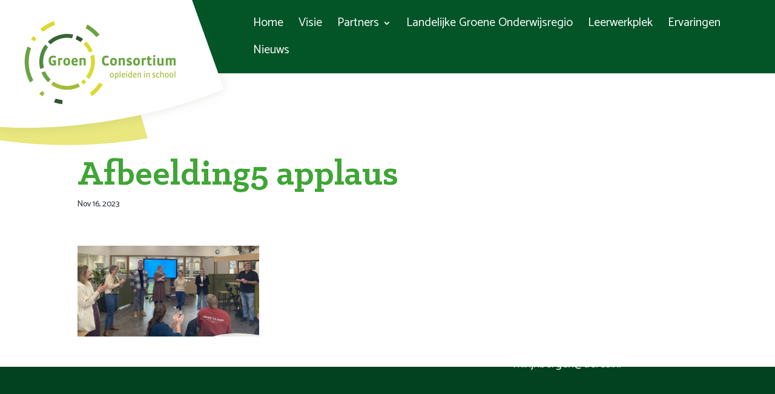

--- FILE ---
content_type: text/html; charset=UTF-8
request_url: http://www.groenconsortium.nl/uncategorized/als-je-het-probleem-juist-definieert-heb-je-al-bijna-de-oplossing/attachment/afbeelding5-applaus/
body_size: 36867
content:
<!DOCTYPE html>
<html lang="en-US">
<head>
	<meta charset="UTF-8" />
<meta http-equiv="X-UA-Compatible" content="IE=edge">
	<link rel="pingback" href="http://www.groenconsortium.nl/xmlrpc.php" />

	<script type="text/javascript">
		document.documentElement.className = 'js';
	</script>

	<script>var et_site_url='http://www.groenconsortium.nl';var et_post_id='7294';function et_core_page_resource_fallback(a,b){"undefined"===typeof b&&(b=a.sheet.cssRules&&0===a.sheet.cssRules.length);b&&(a.onerror=null,a.onload=null,a.href?a.href=et_site_url+"/?et_core_page_resource="+a.id+et_post_id:a.src&&(a.src=et_site_url+"/?et_core_page_resource="+a.id+et_post_id))}
</script><meta name='robots' content='index, follow, max-image-preview:large, max-snippet:-1, max-video-preview:-1' />
	<style>img:is([sizes="auto" i], [sizes^="auto," i]) { contain-intrinsic-size: 3000px 1500px }</style>
	
	<!-- This site is optimized with the Yoast SEO plugin v26.4 - https://yoast.com/wordpress/plugins/seo/ -->
	<title>Afbeelding5 applaus - Groen Consortium</title>
	<link rel="canonical" href="http://www.groenconsortium.nl/uncategorized/als-je-het-probleem-juist-definieert-heb-je-al-bijna-de-oplossing/attachment/afbeelding5-applaus/" />
	<meta property="og:locale" content="en_US" />
	<meta property="og:type" content="article" />
	<meta property="og:title" content="Afbeelding5 applaus - Groen Consortium" />
	<meta property="og:url" content="http://www.groenconsortium.nl/uncategorized/als-je-het-probleem-juist-definieert-heb-je-al-bijna-de-oplossing/attachment/afbeelding5-applaus/" />
	<meta property="og:site_name" content="Groen Consortium" />
	<meta property="og:image" content="http://www.groenconsortium.nl/uncategorized/als-je-het-probleem-juist-definieert-heb-je-al-bijna-de-oplossing/attachment/afbeelding5-applaus" />
	<meta property="og:image:width" content="945" />
	<meta property="og:image:height" content="473" />
	<meta property="og:image:type" content="image/png" />
	<meta name="twitter:card" content="summary_large_image" />
	<script type="application/ld+json" class="yoast-schema-graph">{"@context":"https://schema.org","@graph":[{"@type":"WebPage","@id":"http://www.groenconsortium.nl/uncategorized/als-je-het-probleem-juist-definieert-heb-je-al-bijna-de-oplossing/attachment/afbeelding5-applaus/","url":"http://www.groenconsortium.nl/uncategorized/als-je-het-probleem-juist-definieert-heb-je-al-bijna-de-oplossing/attachment/afbeelding5-applaus/","name":"Afbeelding5 applaus - Groen Consortium","isPartOf":{"@id":"https://www.groenconsortium.nl/#website"},"primaryImageOfPage":{"@id":"http://www.groenconsortium.nl/uncategorized/als-je-het-probleem-juist-definieert-heb-je-al-bijna-de-oplossing/attachment/afbeelding5-applaus/#primaryimage"},"image":{"@id":"http://www.groenconsortium.nl/uncategorized/als-je-het-probleem-juist-definieert-heb-je-al-bijna-de-oplossing/attachment/afbeelding5-applaus/#primaryimage"},"thumbnailUrl":"http://www.groenconsortium.nl/wp-content/uploads/2023/11/Afbeelding5-applaus.png","datePublished":"2023-11-16T11:17:50+00:00","breadcrumb":{"@id":"http://www.groenconsortium.nl/uncategorized/als-je-het-probleem-juist-definieert-heb-je-al-bijna-de-oplossing/attachment/afbeelding5-applaus/#breadcrumb"},"inLanguage":"en-US","potentialAction":[{"@type":"ReadAction","target":["http://www.groenconsortium.nl/uncategorized/als-je-het-probleem-juist-definieert-heb-je-al-bijna-de-oplossing/attachment/afbeelding5-applaus/"]}]},{"@type":"ImageObject","inLanguage":"en-US","@id":"http://www.groenconsortium.nl/uncategorized/als-je-het-probleem-juist-definieert-heb-je-al-bijna-de-oplossing/attachment/afbeelding5-applaus/#primaryimage","url":"http://www.groenconsortium.nl/wp-content/uploads/2023/11/Afbeelding5-applaus.png","contentUrl":"http://www.groenconsortium.nl/wp-content/uploads/2023/11/Afbeelding5-applaus.png","width":945,"height":473},{"@type":"BreadcrumbList","@id":"http://www.groenconsortium.nl/uncategorized/als-je-het-probleem-juist-definieert-heb-je-al-bijna-de-oplossing/attachment/afbeelding5-applaus/#breadcrumb","itemListElement":[{"@type":"ListItem","position":1,"name":"Home","item":"https://www.groenconsortium.nl/"},{"@type":"ListItem","position":2,"name":"Als je het probleem juist definieert, heb je al bijna de oplossing!","item":"http://www.groenconsortium.nl/uncategorized/als-je-het-probleem-juist-definieert-heb-je-al-bijna-de-oplossing/"},{"@type":"ListItem","position":3,"name":"Afbeelding5 applaus"}]},{"@type":"WebSite","@id":"https://www.groenconsortium.nl/#website","url":"https://www.groenconsortium.nl/","name":"Groen Consortium","description":"Vilentum Hogeschool","potentialAction":[{"@type":"SearchAction","target":{"@type":"EntryPoint","urlTemplate":"https://www.groenconsortium.nl/?s={search_term_string}"},"query-input":{"@type":"PropertyValueSpecification","valueRequired":true,"valueName":"search_term_string"}}],"inLanguage":"en-US"}]}</script>
	<!-- / Yoast SEO plugin. -->


<link rel='dns-prefetch' href='//fonts.googleapis.com' />
<link rel="alternate" type="application/rss+xml" title="Groen Consortium &raquo; Feed" href="http://www.groenconsortium.nl/feed/" />
<link rel="alternate" type="application/rss+xml" title="Groen Consortium &raquo; Comments Feed" href="http://www.groenconsortium.nl/comments/feed/" />
<link rel="alternate" type="application/rss+xml" title="Groen Consortium &raquo; Afbeelding5 applaus Comments Feed" href="http://www.groenconsortium.nl/uncategorized/als-je-het-probleem-juist-definieert-heb-je-al-bijna-de-oplossing/attachment/afbeelding5-applaus/feed/" />
<script type="text/javascript">
/* <![CDATA[ */
window._wpemojiSettings = {"baseUrl":"https:\/\/s.w.org\/images\/core\/emoji\/16.0.1\/72x72\/","ext":".png","svgUrl":"https:\/\/s.w.org\/images\/core\/emoji\/16.0.1\/svg\/","svgExt":".svg","source":{"concatemoji":"http:\/\/www.groenconsortium.nl\/wp-includes\/js\/wp-emoji-release.min.js?ver=6.8.3"}};
/*! This file is auto-generated */
!function(s,n){var o,i,e;function c(e){try{var t={supportTests:e,timestamp:(new Date).valueOf()};sessionStorage.setItem(o,JSON.stringify(t))}catch(e){}}function p(e,t,n){e.clearRect(0,0,e.canvas.width,e.canvas.height),e.fillText(t,0,0);var t=new Uint32Array(e.getImageData(0,0,e.canvas.width,e.canvas.height).data),a=(e.clearRect(0,0,e.canvas.width,e.canvas.height),e.fillText(n,0,0),new Uint32Array(e.getImageData(0,0,e.canvas.width,e.canvas.height).data));return t.every(function(e,t){return e===a[t]})}function u(e,t){e.clearRect(0,0,e.canvas.width,e.canvas.height),e.fillText(t,0,0);for(var n=e.getImageData(16,16,1,1),a=0;a<n.data.length;a++)if(0!==n.data[a])return!1;return!0}function f(e,t,n,a){switch(t){case"flag":return n(e,"\ud83c\udff3\ufe0f\u200d\u26a7\ufe0f","\ud83c\udff3\ufe0f\u200b\u26a7\ufe0f")?!1:!n(e,"\ud83c\udde8\ud83c\uddf6","\ud83c\udde8\u200b\ud83c\uddf6")&&!n(e,"\ud83c\udff4\udb40\udc67\udb40\udc62\udb40\udc65\udb40\udc6e\udb40\udc67\udb40\udc7f","\ud83c\udff4\u200b\udb40\udc67\u200b\udb40\udc62\u200b\udb40\udc65\u200b\udb40\udc6e\u200b\udb40\udc67\u200b\udb40\udc7f");case"emoji":return!a(e,"\ud83e\udedf")}return!1}function g(e,t,n,a){var r="undefined"!=typeof WorkerGlobalScope&&self instanceof WorkerGlobalScope?new OffscreenCanvas(300,150):s.createElement("canvas"),o=r.getContext("2d",{willReadFrequently:!0}),i=(o.textBaseline="top",o.font="600 32px Arial",{});return e.forEach(function(e){i[e]=t(o,e,n,a)}),i}function t(e){var t=s.createElement("script");t.src=e,t.defer=!0,s.head.appendChild(t)}"undefined"!=typeof Promise&&(o="wpEmojiSettingsSupports",i=["flag","emoji"],n.supports={everything:!0,everythingExceptFlag:!0},e=new Promise(function(e){s.addEventListener("DOMContentLoaded",e,{once:!0})}),new Promise(function(t){var n=function(){try{var e=JSON.parse(sessionStorage.getItem(o));if("object"==typeof e&&"number"==typeof e.timestamp&&(new Date).valueOf()<e.timestamp+604800&&"object"==typeof e.supportTests)return e.supportTests}catch(e){}return null}();if(!n){if("undefined"!=typeof Worker&&"undefined"!=typeof OffscreenCanvas&&"undefined"!=typeof URL&&URL.createObjectURL&&"undefined"!=typeof Blob)try{var e="postMessage("+g.toString()+"("+[JSON.stringify(i),f.toString(),p.toString(),u.toString()].join(",")+"));",a=new Blob([e],{type:"text/javascript"}),r=new Worker(URL.createObjectURL(a),{name:"wpTestEmojiSupports"});return void(r.onmessage=function(e){c(n=e.data),r.terminate(),t(n)})}catch(e){}c(n=g(i,f,p,u))}t(n)}).then(function(e){for(var t in e)n.supports[t]=e[t],n.supports.everything=n.supports.everything&&n.supports[t],"flag"!==t&&(n.supports.everythingExceptFlag=n.supports.everythingExceptFlag&&n.supports[t]);n.supports.everythingExceptFlag=n.supports.everythingExceptFlag&&!n.supports.flag,n.DOMReady=!1,n.readyCallback=function(){n.DOMReady=!0}}).then(function(){return e}).then(function(){var e;n.supports.everything||(n.readyCallback(),(e=n.source||{}).concatemoji?t(e.concatemoji):e.wpemoji&&e.twemoji&&(t(e.twemoji),t(e.wpemoji)))}))}((window,document),window._wpemojiSettings);
/* ]]> */
</script>
<meta content="Divi v.3.19.18" name="generator"/><style id='wp-emoji-styles-inline-css' type='text/css'>

	img.wp-smiley, img.emoji {
		display: inline !important;
		border: none !important;
		box-shadow: none !important;
		height: 1em !important;
		width: 1em !important;
		margin: 0 0.07em !important;
		vertical-align: -0.1em !important;
		background: none !important;
		padding: 0 !important;
	}
</style>
<link rel='stylesheet' id='wp-block-library-css' href='http://www.groenconsortium.nl/wp-includes/css/dist/block-library/style.min.css?ver=6.8.3' type='text/css' media='all' />
<style id='classic-theme-styles-inline-css' type='text/css'>
/*! This file is auto-generated */
.wp-block-button__link{color:#fff;background-color:#32373c;border-radius:9999px;box-shadow:none;text-decoration:none;padding:calc(.667em + 2px) calc(1.333em + 2px);font-size:1.125em}.wp-block-file__button{background:#32373c;color:#fff;text-decoration:none}
</style>
<style id='global-styles-inline-css' type='text/css'>
:root{--wp--preset--aspect-ratio--square: 1;--wp--preset--aspect-ratio--4-3: 4/3;--wp--preset--aspect-ratio--3-4: 3/4;--wp--preset--aspect-ratio--3-2: 3/2;--wp--preset--aspect-ratio--2-3: 2/3;--wp--preset--aspect-ratio--16-9: 16/9;--wp--preset--aspect-ratio--9-16: 9/16;--wp--preset--color--black: #000000;--wp--preset--color--cyan-bluish-gray: #abb8c3;--wp--preset--color--white: #ffffff;--wp--preset--color--pale-pink: #f78da7;--wp--preset--color--vivid-red: #cf2e2e;--wp--preset--color--luminous-vivid-orange: #ff6900;--wp--preset--color--luminous-vivid-amber: #fcb900;--wp--preset--color--light-green-cyan: #7bdcb5;--wp--preset--color--vivid-green-cyan: #00d084;--wp--preset--color--pale-cyan-blue: #8ed1fc;--wp--preset--color--vivid-cyan-blue: #0693e3;--wp--preset--color--vivid-purple: #9b51e0;--wp--preset--gradient--vivid-cyan-blue-to-vivid-purple: linear-gradient(135deg,rgba(6,147,227,1) 0%,rgb(155,81,224) 100%);--wp--preset--gradient--light-green-cyan-to-vivid-green-cyan: linear-gradient(135deg,rgb(122,220,180) 0%,rgb(0,208,130) 100%);--wp--preset--gradient--luminous-vivid-amber-to-luminous-vivid-orange: linear-gradient(135deg,rgba(252,185,0,1) 0%,rgba(255,105,0,1) 100%);--wp--preset--gradient--luminous-vivid-orange-to-vivid-red: linear-gradient(135deg,rgba(255,105,0,1) 0%,rgb(207,46,46) 100%);--wp--preset--gradient--very-light-gray-to-cyan-bluish-gray: linear-gradient(135deg,rgb(238,238,238) 0%,rgb(169,184,195) 100%);--wp--preset--gradient--cool-to-warm-spectrum: linear-gradient(135deg,rgb(74,234,220) 0%,rgb(151,120,209) 20%,rgb(207,42,186) 40%,rgb(238,44,130) 60%,rgb(251,105,98) 80%,rgb(254,248,76) 100%);--wp--preset--gradient--blush-light-purple: linear-gradient(135deg,rgb(255,206,236) 0%,rgb(152,150,240) 100%);--wp--preset--gradient--blush-bordeaux: linear-gradient(135deg,rgb(254,205,165) 0%,rgb(254,45,45) 50%,rgb(107,0,62) 100%);--wp--preset--gradient--luminous-dusk: linear-gradient(135deg,rgb(255,203,112) 0%,rgb(199,81,192) 50%,rgb(65,88,208) 100%);--wp--preset--gradient--pale-ocean: linear-gradient(135deg,rgb(255,245,203) 0%,rgb(182,227,212) 50%,rgb(51,167,181) 100%);--wp--preset--gradient--electric-grass: linear-gradient(135deg,rgb(202,248,128) 0%,rgb(113,206,126) 100%);--wp--preset--gradient--midnight: linear-gradient(135deg,rgb(2,3,129) 0%,rgb(40,116,252) 100%);--wp--preset--font-size--small: 13px;--wp--preset--font-size--medium: 20px;--wp--preset--font-size--large: 36px;--wp--preset--font-size--x-large: 42px;--wp--preset--spacing--20: 0.44rem;--wp--preset--spacing--30: 0.67rem;--wp--preset--spacing--40: 1rem;--wp--preset--spacing--50: 1.5rem;--wp--preset--spacing--60: 2.25rem;--wp--preset--spacing--70: 3.38rem;--wp--preset--spacing--80: 5.06rem;--wp--preset--shadow--natural: 6px 6px 9px rgba(0, 0, 0, 0.2);--wp--preset--shadow--deep: 12px 12px 50px rgba(0, 0, 0, 0.4);--wp--preset--shadow--sharp: 6px 6px 0px rgba(0, 0, 0, 0.2);--wp--preset--shadow--outlined: 6px 6px 0px -3px rgba(255, 255, 255, 1), 6px 6px rgba(0, 0, 0, 1);--wp--preset--shadow--crisp: 6px 6px 0px rgba(0, 0, 0, 1);}:where(.is-layout-flex){gap: 0.5em;}:where(.is-layout-grid){gap: 0.5em;}body .is-layout-flex{display: flex;}.is-layout-flex{flex-wrap: wrap;align-items: center;}.is-layout-flex > :is(*, div){margin: 0;}body .is-layout-grid{display: grid;}.is-layout-grid > :is(*, div){margin: 0;}:where(.wp-block-columns.is-layout-flex){gap: 2em;}:where(.wp-block-columns.is-layout-grid){gap: 2em;}:where(.wp-block-post-template.is-layout-flex){gap: 1.25em;}:where(.wp-block-post-template.is-layout-grid){gap: 1.25em;}.has-black-color{color: var(--wp--preset--color--black) !important;}.has-cyan-bluish-gray-color{color: var(--wp--preset--color--cyan-bluish-gray) !important;}.has-white-color{color: var(--wp--preset--color--white) !important;}.has-pale-pink-color{color: var(--wp--preset--color--pale-pink) !important;}.has-vivid-red-color{color: var(--wp--preset--color--vivid-red) !important;}.has-luminous-vivid-orange-color{color: var(--wp--preset--color--luminous-vivid-orange) !important;}.has-luminous-vivid-amber-color{color: var(--wp--preset--color--luminous-vivid-amber) !important;}.has-light-green-cyan-color{color: var(--wp--preset--color--light-green-cyan) !important;}.has-vivid-green-cyan-color{color: var(--wp--preset--color--vivid-green-cyan) !important;}.has-pale-cyan-blue-color{color: var(--wp--preset--color--pale-cyan-blue) !important;}.has-vivid-cyan-blue-color{color: var(--wp--preset--color--vivid-cyan-blue) !important;}.has-vivid-purple-color{color: var(--wp--preset--color--vivid-purple) !important;}.has-black-background-color{background-color: var(--wp--preset--color--black) !important;}.has-cyan-bluish-gray-background-color{background-color: var(--wp--preset--color--cyan-bluish-gray) !important;}.has-white-background-color{background-color: var(--wp--preset--color--white) !important;}.has-pale-pink-background-color{background-color: var(--wp--preset--color--pale-pink) !important;}.has-vivid-red-background-color{background-color: var(--wp--preset--color--vivid-red) !important;}.has-luminous-vivid-orange-background-color{background-color: var(--wp--preset--color--luminous-vivid-orange) !important;}.has-luminous-vivid-amber-background-color{background-color: var(--wp--preset--color--luminous-vivid-amber) !important;}.has-light-green-cyan-background-color{background-color: var(--wp--preset--color--light-green-cyan) !important;}.has-vivid-green-cyan-background-color{background-color: var(--wp--preset--color--vivid-green-cyan) !important;}.has-pale-cyan-blue-background-color{background-color: var(--wp--preset--color--pale-cyan-blue) !important;}.has-vivid-cyan-blue-background-color{background-color: var(--wp--preset--color--vivid-cyan-blue) !important;}.has-vivid-purple-background-color{background-color: var(--wp--preset--color--vivid-purple) !important;}.has-black-border-color{border-color: var(--wp--preset--color--black) !important;}.has-cyan-bluish-gray-border-color{border-color: var(--wp--preset--color--cyan-bluish-gray) !important;}.has-white-border-color{border-color: var(--wp--preset--color--white) !important;}.has-pale-pink-border-color{border-color: var(--wp--preset--color--pale-pink) !important;}.has-vivid-red-border-color{border-color: var(--wp--preset--color--vivid-red) !important;}.has-luminous-vivid-orange-border-color{border-color: var(--wp--preset--color--luminous-vivid-orange) !important;}.has-luminous-vivid-amber-border-color{border-color: var(--wp--preset--color--luminous-vivid-amber) !important;}.has-light-green-cyan-border-color{border-color: var(--wp--preset--color--light-green-cyan) !important;}.has-vivid-green-cyan-border-color{border-color: var(--wp--preset--color--vivid-green-cyan) !important;}.has-pale-cyan-blue-border-color{border-color: var(--wp--preset--color--pale-cyan-blue) !important;}.has-vivid-cyan-blue-border-color{border-color: var(--wp--preset--color--vivid-cyan-blue) !important;}.has-vivid-purple-border-color{border-color: var(--wp--preset--color--vivid-purple) !important;}.has-vivid-cyan-blue-to-vivid-purple-gradient-background{background: var(--wp--preset--gradient--vivid-cyan-blue-to-vivid-purple) !important;}.has-light-green-cyan-to-vivid-green-cyan-gradient-background{background: var(--wp--preset--gradient--light-green-cyan-to-vivid-green-cyan) !important;}.has-luminous-vivid-amber-to-luminous-vivid-orange-gradient-background{background: var(--wp--preset--gradient--luminous-vivid-amber-to-luminous-vivid-orange) !important;}.has-luminous-vivid-orange-to-vivid-red-gradient-background{background: var(--wp--preset--gradient--luminous-vivid-orange-to-vivid-red) !important;}.has-very-light-gray-to-cyan-bluish-gray-gradient-background{background: var(--wp--preset--gradient--very-light-gray-to-cyan-bluish-gray) !important;}.has-cool-to-warm-spectrum-gradient-background{background: var(--wp--preset--gradient--cool-to-warm-spectrum) !important;}.has-blush-light-purple-gradient-background{background: var(--wp--preset--gradient--blush-light-purple) !important;}.has-blush-bordeaux-gradient-background{background: var(--wp--preset--gradient--blush-bordeaux) !important;}.has-luminous-dusk-gradient-background{background: var(--wp--preset--gradient--luminous-dusk) !important;}.has-pale-ocean-gradient-background{background: var(--wp--preset--gradient--pale-ocean) !important;}.has-electric-grass-gradient-background{background: var(--wp--preset--gradient--electric-grass) !important;}.has-midnight-gradient-background{background: var(--wp--preset--gradient--midnight) !important;}.has-small-font-size{font-size: var(--wp--preset--font-size--small) !important;}.has-medium-font-size{font-size: var(--wp--preset--font-size--medium) !important;}.has-large-font-size{font-size: var(--wp--preset--font-size--large) !important;}.has-x-large-font-size{font-size: var(--wp--preset--font-size--x-large) !important;}
:where(.wp-block-post-template.is-layout-flex){gap: 1.25em;}:where(.wp-block-post-template.is-layout-grid){gap: 1.25em;}
:where(.wp-block-columns.is-layout-flex){gap: 2em;}:where(.wp-block-columns.is-layout-grid){gap: 2em;}
:root :where(.wp-block-pullquote){font-size: 1.5em;line-height: 1.6;}
</style>
<link rel='stylesheet' id='custom-hamburger-menus-css' href='http://www.groenconsortium.nl/wp-content/plugins/divi-100-hamburger-menu-1/assets/css/style.css?ver=20160602' type='text/css' media='all' />
<style id='custom-hamburger-menus-inline-css' type='text/css'>
body.et_divi_100_custom_hamburger_menu .et_divi_100_custom_hamburger_menu__icon div {
					background: #ffffff;
				}
body.et_divi_100_custom_hamburger_menu .et_divi_100_custom_hamburger_menu__icon.et_divi_100_custom_hamburger_menu__icon--toggled div {
					background: #ffffff;
				}
</style>
<link rel='stylesheet' id='divi-fonts-css' href='http://fonts.googleapis.com/css?family=Open+Sans:300italic,400italic,600italic,700italic,800italic,400,300,600,700,800&#038;subset=latin,latin-ext' type='text/css' media='all' />
<link rel='stylesheet' id='divi-style-css' href='http://www.groenconsortium.nl/wp-content/themes/Divi/style.css?ver=3.19.18' type='text/css' media='all' />
<link rel='stylesheet' id='dashicons-css' href='http://www.groenconsortium.nl/wp-includes/css/dashicons.min.css?ver=6.8.3' type='text/css' media='all' />
<script type="text/javascript" src="http://www.groenconsortium.nl/wp-includes/js/jquery/jquery.min.js?ver=3.7.1" id="jquery-core-js"></script>
<script type="text/javascript" src="http://www.groenconsortium.nl/wp-includes/js/jquery/jquery-migrate.min.js?ver=3.4.1" id="jquery-migrate-js"></script>
<link rel="https://api.w.org/" href="http://www.groenconsortium.nl/wp-json/" /><link rel="alternate" title="JSON" type="application/json" href="http://www.groenconsortium.nl/wp-json/wp/v2/media/7294" /><link rel="EditURI" type="application/rsd+xml" title="RSD" href="http://www.groenconsortium.nl/xmlrpc.php?rsd" />

<link rel='shortlink' href='http://www.groenconsortium.nl/?p=7294' />
<link rel="alternate" title="oEmbed (JSON)" type="application/json+oembed" href="http://www.groenconsortium.nl/wp-json/oembed/1.0/embed?url=http%3A%2F%2Fwww.groenconsortium.nl%2Funcategorized%2Fals-je-het-probleem-juist-definieert-heb-je-al-bijna-de-oplossing%2Fattachment%2Fafbeelding5-applaus%2F" />
<link rel="alternate" title="oEmbed (XML)" type="text/xml+oembed" href="http://www.groenconsortium.nl/wp-json/oembed/1.0/embed?url=http%3A%2F%2Fwww.groenconsortium.nl%2Funcategorized%2Fals-je-het-probleem-juist-definieert-heb-je-al-bijna-de-oplossing%2Fattachment%2Fafbeelding5-applaus%2F&#038;format=xml" />
<meta name="viewport" content="width=device-width, initial-scale=1.0, maximum-scale=1.0, user-scalable=0" /><link href="https://fonts.googleapis.com/css?family=Catamaran" rel="stylesheet"><link rel="stylesheet" id="et-divi-customizer-global-cached-inline-styles" href="http://www.groenconsortium.nl/wp-content/cache/et/global/et-divi-customizer-global-17670155804576.min.css" onerror="et_core_page_resource_fallback(this, true)" onload="et_core_page_resource_fallback(this)" /></head>
<body class="attachment wp-singular attachment-template-default single single-attachment postid-7294 attachmentid-7294 attachment-png wp-theme-Divi et_divi_100_custom_hamburger_menu et_divi_100_custom_hamburger_menu--style-2 et_divi_100_custom_hamburger_menu--type-1 et_button_no_icon et_pb_button_helper_class et_fullwidth_nav et_fixed_nav et_show_nav et_cover_background et_pb_gutter osx et_pb_gutters3 et_primary_nav_dropdown_animation_fade et_secondary_nav_dropdown_animation_fade et_pb_footer_columns3 et_header_style_left et_right_sidebar et_divi_theme et-db et_minified_js et_minified_css">
	<div id="page-container">

	
	
			<header id="main-header" data-height-onload="62">
			<div class="container clearfix et_menu_container">
							<div class="logo_container">
					<span class="logo_helper"></span>
					<a href="http://www.groenconsortium.nl/">
						<img src="http://www.groenconsortium.nl/wp-content/uploads/2016/07/Logo_groen_consortiumshadow.png" alt="Groen Consortium" id="logo" data-height-percentage="100" />
					</a>
				</div>
							<div id="et-top-navigation" data-height="62" data-fixed-height="50">
											<nav id="top-menu-nav">
						<ul id="top-menu" class="nav"><li id="menu-item-64" class="menu-item menu-item-type-post_type menu-item-object-page menu-item-home menu-item-64"><a href="http://www.groenconsortium.nl/">Home</a></li>
<li id="menu-item-63" class="menu-item menu-item-type-post_type menu-item-object-page menu-item-63"><a href="http://www.groenconsortium.nl/visie/">Visie</a></li>
<li id="menu-item-62" class="menu-item menu-item-type-post_type menu-item-object-page menu-item-has-children menu-item-62"><a href="http://www.groenconsortium.nl/samenwerkingspartners/">Partners</a>
<ul class="sub-menu">
	<li id="menu-item-6452" class="menu-item menu-item-type-post_type menu-item-object-page menu-item-6452"><a href="http://www.groenconsortium.nl/samenwerkingspartners/vonk/">Vonk</a></li>
	<li id="menu-item-6163" class="menu-item menu-item-type-post_type menu-item-object-page menu-item-6163"><a href="http://www.groenconsortium.nl/samenwerkingspartners/terra/">Drenthe College Terra</a></li>
	<li id="menu-item-6528" class="menu-item menu-item-type-post_type menu-item-object-page menu-item-6528"><a href="http://www.groenconsortium.nl/samenwerkingspartners/aeres-vmbo-mbo/">Aeres VMBO-MBO</a></li>
	<li id="menu-item-6541" class="menu-item menu-item-type-post_type menu-item-object-page menu-item-6541"><a href="http://www.groenconsortium.nl/samenwerkingspartners/lentiz/">Lentiz</a></li>
	<li id="menu-item-6427" class="menu-item menu-item-type-post_type menu-item-object-page menu-item-6427"><a href="http://www.groenconsortium.nl/samenwerkingspartners/curio/">Curio</a></li>
	<li id="menu-item-6503" class="menu-item menu-item-type-post_type menu-item-object-page menu-item-6503"><a href="http://www.groenconsortium.nl/samenwerkingspartners/aeres-hogeschool-wageningen/">Aeres Hogeschool Wageningen</a></li>
	<li id="menu-item-7027" class="menu-item menu-item-type-post_type menu-item-object-page menu-item-7027"><a href="http://www.groenconsortium.nl/samenwerkingspartners/zonecollege/">Zone.college</a></li>
</ul>
</li>
<li id="menu-item-61" class="menu-item menu-item-type-post_type menu-item-object-page menu-item-61"><a href="http://www.groenconsortium.nl/lgo/">Landelijke Groene Onderwijsregio</a></li>
<li id="menu-item-60" class="menu-item menu-item-type-post_type menu-item-object-page menu-item-60"><a href="http://www.groenconsortium.nl/leerwerkplek/">Leerwerkplek</a></li>
<li id="menu-item-59" class="menu-item menu-item-type-post_type menu-item-object-page menu-item-59"><a href="http://www.groenconsortium.nl/ervaringen-studenten/">Ervaringen</a></li>
<li id="menu-item-58" class="menu-item menu-item-type-post_type menu-item-object-page menu-item-58"><a href="http://www.groenconsortium.nl/nieuws/">Nieuws</a></li>
</ul>						</nav>
					
					
					
					
					<div id="et_mobile_nav_menu">
				<div class="mobile_nav closed">
					<span class="select_page">Select Page</span>
					<span class="mobile_menu_bar mobile_menu_bar_toggle"></span>
				</div>
			</div>				</div> <!-- #et-top-navigation -->
			</div> <!-- .container -->
			<div class="et_search_outer">
				<div class="container et_search_form_container">
					<form role="search" method="get" class="et-search-form" action="http://www.groenconsortium.nl/">
					<input type="search" class="et-search-field" placeholder="Search &hellip;" value="" name="s" title="Search for:" />					</form>
					<span class="et_close_search_field"></span>
				</div>
			</div>
		</header> <!-- #main-header -->
			<div id="et-main-area">
	
<div id="main-content">
		<div class="container">
		<div id="content-area" class="clearfix">
			<div id="left-area">
											<article id="post-7294" class="et_pb_post post-7294 attachment type-attachment status-inherit hentry">
											<div class="et_post_meta_wrapper">
							<h1 class="entry-title">Afbeelding5 applaus</h1>

						<p class="post-meta"><span class="published">Nov 16, 2023</span></p>
												</div> <!-- .et_post_meta_wrapper -->
				
					<div class="entry-content">
					<p class="attachment"><a href='http://www.groenconsortium.nl/wp-content/uploads/2023/11/Afbeelding5-applaus.png'><img decoding="async" width="300" height="150" src="http://www.groenconsortium.nl/wp-content/uploads/2023/11/Afbeelding5-applaus-300x150.png" class="attachment-medium size-medium" alt="" srcset="http://www.groenconsortium.nl/wp-content/uploads/2023/11/Afbeelding5-applaus-300x150.png 300w, http://www.groenconsortium.nl/wp-content/uploads/2023/11/Afbeelding5-applaus-768x384.png 768w, http://www.groenconsortium.nl/wp-content/uploads/2023/11/Afbeelding5-applaus.png 945w" sizes="(max-width: 300px) 100vw, 300px" /></a></p>
					</div> <!-- .entry-content -->
					<div class="et_post_meta_wrapper">
										</div> <!-- .et_post_meta_wrapper -->
				</article> <!-- .et_pb_post -->

						</div> <!-- #left-area -->

				<div id="sidebar">
		<div id="search-2" class="et_pb_widget widget_search"><form role="search" method="get" id="searchform" class="searchform" action="http://www.groenconsortium.nl/">
				<div>
					<label class="screen-reader-text" for="s">Search for:</label>
					<input type="text" value="" name="s" id="s" />
					<input type="submit" id="searchsubmit" value="Search" />
				</div>
			</form></div> <!-- end .et_pb_widget -->
		<div id="recent-posts-2" class="et_pb_widget widget_recent_entries">
		<h4 class="widgettitle">Recent Posts</h4>
		<ul>
											<li>
					<a href="http://www.groenconsortium.nl/uncategorized/23-januari-landelijke-dag-voor-samen-opleiden-in-de-lgo/">23 januari, landelijke dag voor Samen Opleiden in de LGO</a>
									</li>
											<li>
					<a href="http://www.groenconsortium.nl/uncategorized/beeldcoaching/">Beeldcoaching</a>
									</li>
											<li>
					<a href="http://www.groenconsortium.nl/uncategorized/partnerschap-als-leerlandschap/">Partnerschap als leerlandschap</a>
									</li>
											<li>
					<a href="http://www.groenconsortium.nl/uncategorized/terugblik-themabijeenkomst-een-goede-start-aeres-vmbo-en-mbo/">Terugblik Themabijeenkomst ‘Een Goede Start’ , Aeres vmbo en mbo</a>
									</li>
											<li>
					<a href="http://www.groenconsortium.nl/uncategorized/groen-consortium-bezoekt-opleidingsschool-achterhoek-en-arnhem/">Groen Consortium bezoekt Opleidingsschool Achterhoek en Arnhem</a>
									</li>
					</ul>

		</div> <!-- end .et_pb_widget --><div id="recent-comments-2" class="et_pb_widget widget_recent_comments"><h4 class="widgettitle">Recent Comments</h4><ul id="recentcomments"></ul></div> <!-- end .et_pb_widget --><div id="archives-2" class="et_pb_widget widget_archive"><h4 class="widgettitle">Archives</h4>
			<ul>
					<li><a href='http://www.groenconsortium.nl/2025/11/'>November 2025</a></li>
	<li><a href='http://www.groenconsortium.nl/2025/06/'>June 2025</a></li>
	<li><a href='http://www.groenconsortium.nl/2024/11/'>November 2024</a></li>
	<li><a href='http://www.groenconsortium.nl/2024/10/'>October 2024</a></li>
	<li><a href='http://www.groenconsortium.nl/2024/07/'>July 2024</a></li>
	<li><a href='http://www.groenconsortium.nl/2024/06/'>June 2024</a></li>
	<li><a href='http://www.groenconsortium.nl/2024/05/'>May 2024</a></li>
	<li><a href='http://www.groenconsortium.nl/2024/04/'>April 2024</a></li>
	<li><a href='http://www.groenconsortium.nl/2024/03/'>March 2024</a></li>
	<li><a href='http://www.groenconsortium.nl/2023/11/'>November 2023</a></li>
	<li><a href='http://www.groenconsortium.nl/2023/07/'>July 2023</a></li>
	<li><a href='http://www.groenconsortium.nl/2023/05/'>May 2023</a></li>
	<li><a href='http://www.groenconsortium.nl/2023/04/'>April 2023</a></li>
	<li><a href='http://www.groenconsortium.nl/2018/07/'>July 2018</a></li>
	<li><a href='http://www.groenconsortium.nl/2017/11/'>November 2017</a></li>
	<li><a href='http://www.groenconsortium.nl/2017/01/'>January 2017</a></li>
	<li><a href='http://www.groenconsortium.nl/2016/11/'>November 2016</a></li>
			</ul>

			</div> <!-- end .et_pb_widget --><div id="categories-2" class="et_pb_widget widget_categories"><h4 class="widgettitle">Categories</h4>
			<ul>
					<li class="cat-item cat-item-1"><a href="http://www.groenconsortium.nl/category/uncategorized/">Uncategorized</a>
</li>
			</ul>

			</div> <!-- end .et_pb_widget --><div id="meta-2" class="et_pb_widget widget_meta"><h4 class="widgettitle">Meta</h4>
		<ul>
						<li><a rel="nofollow" href="http://www.groenconsortium.nl/wp-login.php">Log in</a></li>
			<li><a href="http://www.groenconsortium.nl/feed/">Entries feed</a></li>
			<li><a href="http://www.groenconsortium.nl/comments/feed/">Comments feed</a></li>

			<li><a href="https://wordpress.org/">WordPress.org</a></li>
		</ul>

		</div> <!-- end .et_pb_widget -->	</div> <!-- end #sidebar -->
		</div> <!-- #content-area -->
	</div> <!-- .container -->
	</div> <!-- #main-content -->


	<span class="et_pb_scroll_top et-pb-icon"></span>


			<footer id="main-footer">
				
<div class="container">
    <div id="footer-widgets" class="clearfix">
		<div class="footer-widget"><div id="text-2" class="fwidget et_pb_widget widget_text">			<div class="textwidget"><img src="/wp-content/uploads/2016/07/Groenconsortium_logo_definitief.png" alt="Groen Consortium"></div>
		</div> <!-- end .fwidget --></div> <!-- end .footer-widget --><div class="footer-widget"><div id="text-3" class="fwidget et_pb_widget widget_text"><h4 class="title">Groen Consortium</h4>			<div class="textwidget"><p>&#8220;een samenwerkingsverband tussen zes opleidingscentra met groen (v)mbo en Aeres Hogeschool Wageningen&#8221;</p>
</div>
		</div> <!-- end .fwidget --></div> <!-- end .footer-widget --><div class="footer-widget"><div id="text-4" class="fwidget et_pb_widget widget_text"><h4 class="title">Meer weten?</h4>			<div class="textwidget"><p>Neem contact op met:</p>
<p>Hanneke Maassen, mail: h.maassen@aeres.nl<br />
Marjan Rijnbergen, mail: m.rijnbergen@aeres.nl</p>
</div>
		</div> <!-- end .fwidget --></div> <!-- end .footer-widget -->    </div> <!-- #footer-widgets -->
</div>    <!-- .container -->

		
				<div id="footer-bottom">
					<div class="container clearfix">
				<ul class="et-social-icons">

	<li class="et-social-icon et-social-facebook">
		<a href="#" class="icon">
			<span>Facebook</span>
		</a>
	</li>
	<li class="et-social-icon et-social-twitter">
		<a href="#" class="icon">
			<span>Twitter</span>
		</a>
	</li>
	<li class="et-social-icon et-social-google-plus">
		<a href="#" class="icon">
			<span>Google</span>
		</a>
	</li>
	<li class="et-social-icon et-social-rss">
		<a href="http://www.groenconsortium.nl/feed/" class="icon">
			<span>RSS</span>
		</a>
	</li>

</ul><p id="footer-info">Designed by <a href="http://www.elegantthemes.com" title="Premium WordPress Themes">Elegant Themes</a> | Powered by <a href="http://www.wordpress.org">WordPress</a></p>					</div>	<!-- .container -->
				</div>
			</footer> <!-- #main-footer -->
		</div> <!-- #et-main-area -->


	</div> <!-- #page-container -->

	<script type="speculationrules">
{"prefetch":[{"source":"document","where":{"and":[{"href_matches":"\/*"},{"not":{"href_matches":["\/wp-*.php","\/wp-admin\/*","\/wp-content\/uploads\/*","\/wp-content\/*","\/wp-content\/plugins\/*","\/wp-content\/themes\/Divi\/*","\/*\\?(.+)"]}},{"not":{"selector_matches":"a[rel~=\"nofollow\"]"}},{"not":{"selector_matches":".no-prefetch, .no-prefetch a"}}]},"eagerness":"conservative"}]}
</script>
	<script type="text/javascript">
			</script>
	<script type="text/javascript" src="http://www.groenconsortium.nl/wp-content/plugins/divi-100-hamburger-menu-1/assets/js/scripts.js?ver=20160602" id="custom-hamburger-menus-js"></script>
<script type="text/javascript" src="http://www.groenconsortium.nl/wp-includes/js/comment-reply.min.js?ver=6.8.3" id="comment-reply-js" async="async" data-wp-strategy="async"></script>
<script type="text/javascript" id="divi-custom-script-js-extra">
/* <![CDATA[ */
var DIVI = {"item_count":"%d Item","items_count":"%d Items"};
var et_shortcodes_strings = {"previous":"Previous","next":"Next"};
var et_pb_custom = {"ajaxurl":"http:\/\/www.groenconsortium.nl\/wp-admin\/admin-ajax.php","images_uri":"http:\/\/www.groenconsortium.nl\/wp-content\/themes\/Divi\/images","builder_images_uri":"http:\/\/www.groenconsortium.nl\/wp-content\/themes\/Divi\/includes\/builder\/images","et_frontend_nonce":"5f8009824a","subscription_failed":"Please, check the fields below to make sure you entered the correct information.","et_ab_log_nonce":"95bd6278d3","fill_message":"Please, fill in the following fields:","contact_error_message":"Please, fix the following errors:","invalid":"Invalid email","captcha":"Captcha","prev":"Prev","previous":"Previous","next":"Next","wrong_captcha":"You entered the wrong number in captcha.","ignore_waypoints":"no","is_divi_theme_used":"1","widget_search_selector":".widget_search","is_ab_testing_active":"","page_id":"7294","unique_test_id":"","ab_bounce_rate":"5","is_cache_plugin_active":"no","is_shortcode_tracking":"","tinymce_uri":""};
var et_pb_box_shadow_elements = [];
/* ]]> */
</script>
<script type="text/javascript" src="http://www.groenconsortium.nl/wp-content/themes/Divi/js/custom.min.js?ver=3.19.18" id="divi-custom-script-js"></script>
<script type="text/javascript" src="http://www.groenconsortium.nl/wp-content/themes/Divi/includes/builder/scripts/cpt-modules-wrapper.js?ver=3.19.18" id="et-builder-cpt-modules-wrapper-js"></script>
<script type="text/javascript" src="http://www.groenconsortium.nl/wp-content/themes/Divi/core/admin/js/common.js?ver=3.19.18" id="et-core-common-js"></script>
</body>
</html>


--- FILE ---
content_type: text/css
request_url: http://www.groenconsortium.nl/wp-content/cache/et/global/et-divi-customizer-global-17670155804576.min.css
body_size: 22525
content:
body,.et_pb_column_1_2 .et_quote_content blockquote cite,.et_pb_column_1_2 .et_link_content a.et_link_main_url,.et_pb_column_1_3 .et_quote_content blockquote cite,.et_pb_column_3_8 .et_quote_content blockquote cite,.et_pb_column_1_4 .et_quote_content blockquote cite,.et_pb_blog_grid .et_quote_content blockquote cite,.et_pb_column_1_3 .et_link_content a.et_link_main_url,.et_pb_column_3_8 .et_link_content a.et_link_main_url,.et_pb_column_1_4 .et_link_content a.et_link_main_url,.et_pb_blog_grid .et_link_content a.et_link_main_url,body .et_pb_bg_layout_light .et_pb_post p,body .et_pb_bg_layout_dark .et_pb_post p{font-size:20px}.et_pb_slide_content,.et_pb_best_value{font-size:22px}body{color:#20242b}.woocommerce #respond input#submit,.woocommerce-page #respond input#submit,.woocommerce #content input.button,.woocommerce-page #content input.button,.woocommerce-message,.woocommerce-error,.woocommerce-info{background:#95bd1f!important}#et_search_icon:hover,.mobile_menu_bar:before,.mobile_menu_bar:after,.et_toggle_slide_menu:after,.et-social-icon a:hover,.et_pb_sum,.et_pb_pricing li a,.et_pb_pricing_table_button,.et_overlay:before,.entry-summary p.price ins,.woocommerce div.product span.price,.woocommerce-page div.product span.price,.woocommerce #content div.product span.price,.woocommerce-page #content div.product span.price,.woocommerce div.product p.price,.woocommerce-page div.product p.price,.woocommerce #content div.product p.price,.woocommerce-page #content div.product p.price,.et_pb_member_social_links a:hover,.woocommerce .star-rating span:before,.woocommerce-page .star-rating span:before,.et_pb_widget li a:hover,.et_pb_filterable_portfolio .et_pb_portfolio_filters li a.active,.et_pb_filterable_portfolio .et_pb_portofolio_pagination ul li a.active,.et_pb_gallery .et_pb_gallery_pagination ul li a.active,.wp-pagenavi span.current,.wp-pagenavi a:hover,.nav-single a,.posted_in a{color:#95bd1f}.et_pb_contact_submit,.et_password_protected_form .et_submit_button,.et_pb_bg_layout_light .et_pb_newsletter_button,.comment-reply-link,.form-submit .et_pb_button,.et_pb_bg_layout_light .et_pb_promo_button,.et_pb_bg_layout_light .et_pb_more_button,.woocommerce a.button.alt,.woocommerce-page a.button.alt,.woocommerce button.button.alt,.woocommerce-page button.button.alt,.woocommerce input.button.alt,.woocommerce-page input.button.alt,.woocommerce #respond input#submit.alt,.woocommerce-page #respond input#submit.alt,.woocommerce #content input.button.alt,.woocommerce-page #content input.button.alt,.woocommerce a.button,.woocommerce-page a.button,.woocommerce button.button,.woocommerce-page button.button,.woocommerce input.button,.woocommerce-page input.button,.et_pb_contact p input[type="checkbox"]:checked+label i:before,.et_pb_bg_layout_light.et_pb_module.et_pb_button{color:#95bd1f}.footer-widget h4{color:#95bd1f}.et-search-form,.nav li ul,.et_mobile_menu,.footer-widget li:before,.et_pb_pricing li:before,blockquote{border-color:#95bd1f}.et_pb_counter_amount,.et_pb_featured_table .et_pb_pricing_heading,.et_quote_content,.et_link_content,.et_audio_content,.et_pb_post_slider.et_pb_bg_layout_dark,.et_slide_in_menu_container,.et_pb_contact p input[type="radio"]:checked+label i:before{background-color:#95bd1f}a{color:#0f3a05}#main-header,#main-header .nav li ul,.et-search-form,#main-header .et_mobile_menu{background-color:#035528}.nav li ul{border-color:#dfda01}#top-header,#et-secondary-nav li ul{background-color:#95bd1f}.et_header_style_centered .mobile_nav .select_page,.et_header_style_split .mobile_nav .select_page,.et_nav_text_color_light #top-menu>li>a,.et_nav_text_color_dark #top-menu>li>a,#top-menu a,.et_mobile_menu li a,.et_nav_text_color_light .et_mobile_menu li a,.et_nav_text_color_dark .et_mobile_menu li a,#et_search_icon:before,.et_search_form_container input,span.et_close_search_field:after,#et-top-navigation .et-cart-info{color:#ffffff}.et_search_form_container input::-moz-placeholder{color:#ffffff}.et_search_form_container input::-webkit-input-placeholder{color:#ffffff}.et_search_form_container input:-ms-input-placeholder{color:#ffffff}#top-menu li a{font-size:20px}body.et_vertical_nav .container.et_search_form_container .et-search-form input{font-size:20px!important}#top-menu li.current-menu-ancestor>a,#top-menu li.current-menu-item>a,.et_color_scheme_red #top-menu li.current-menu-ancestor>a,.et_color_scheme_red #top-menu li.current-menu-item>a,.et_color_scheme_pink #top-menu li.current-menu-ancestor>a,.et_color_scheme_pink #top-menu li.current-menu-item>a,.et_color_scheme_orange #top-menu li.current-menu-ancestor>a,.et_color_scheme_orange #top-menu li.current-menu-item>a,.et_color_scheme_green #top-menu li.current-menu-ancestor>a,.et_color_scheme_green #top-menu li.current-menu-item>a{color:#3fa535}#main-footer{background-color:#034220}#footer-widgets .footer-widget a,#footer-widgets .footer-widget li a,#footer-widgets .footer-widget li a:hover{color:#ffffff}.footer-widget{color:#ffffff}#main-footer .footer-widget h4{color:#3fa535}.footer-widget li:before{border-color:#3fa535}#footer-widgets .footer-widget li:before{top:14px}body .et_pb_button,.woocommerce a.button.alt,.woocommerce-page a.button.alt,.woocommerce button.button.alt,.woocommerce-page button.button.alt,.woocommerce input.button.alt,.woocommerce-page input.button.alt,.woocommerce #respond input#submit.alt,.woocommerce-page #respond input#submit.alt,.woocommerce #content input.button.alt,.woocommerce-page #content input.button.alt,.woocommerce a.button,.woocommerce-page a.button,.woocommerce button.button,.woocommerce-page button.button,.woocommerce input.button,.woocommerce-page input.button,.woocommerce #respond input#submit,.woocommerce-page #respond input#submit,.woocommerce #content input.button,.woocommerce-page #content input.button,.woocommerce-message a.button.wc-forward{font-size:22px;border-color:#95bd1f;border-radius:50px}body.et_pb_button_helper_class .et_pb_button,body.et_pb_button_helper_class .et_pb_module.et_pb_button,.woocommerce.et_pb_button_helper_class a.button.alt,.woocommerce-page.et_pb_button_helper_class a.button.alt,.woocommerce.et_pb_button_helper_class button.button.alt,.woocommerce-page.et_pb_button_helper_class button.button.alt,.woocommerce.et_pb_button_helper_class input.button.alt,.woocommerce-page.et_pb_button_helper_class input.button.alt,.woocommerce.et_pb_button_helper_class #respond input#submit.alt,.woocommerce-page.et_pb_button_helper_class #respond input#submit.alt,.woocommerce.et_pb_button_helper_class #content input.button.alt,.woocommerce-page.et_pb_button_helper_class #content input.button.alt,.woocommerce.et_pb_button_helper_class a.button,.woocommerce-page.et_pb_button_helper_class a.button,.woocommerce.et_pb_button_helper_class button.button,.woocommerce-page.et_pb_button_helper_class button.button,.woocommerce.et_pb_button_helper_class input.button,.woocommerce-page.et_pb_button_helper_class input.button,.woocommerce.et_pb_button_helper_class #respond input#submit,.woocommerce-page.et_pb_button_helper_class #respond input#submit,.woocommerce.et_pb_button_helper_class #content input.button,.woocommerce-page.et_pb_button_helper_class #content input.button{color:#3fa535}body .et_pb_button:after,.woocommerce a.button.alt:after,.woocommerce-page a.button.alt:after,.woocommerce button.button.alt:after,.woocommerce-page button.button.alt:after,.woocommerce input.button.alt:after,.woocommerce-page input.button.alt:after,.woocommerce #respond input#submit.alt:after,.woocommerce-page #respond input#submit.alt:after,.woocommerce #content input.button.alt:after,.woocommerce-page #content input.button.alt:after,.woocommerce a.button:after,.woocommerce-page a.button:after,.woocommerce button.button:after,.woocommerce-page button.button:after,.woocommerce input.button:after,.woocommerce-page input.button:after,.woocommerce #respond input#submit:after,.woocommerce-page #respond input#submit:after,.woocommerce #content input.button:after,.woocommerce-page #content input.button:after{font-size:35.2px}body .et_pb_button:hover,.woocommerce a.button.alt:hover,.woocommerce-page a.button.alt:hover,.woocommerce button.button.alt:hover,.woocommerce-page button.button.alt:hover,.woocommerce input.button.alt:hover,.woocommerce-page input.button.alt:hover,.woocommerce #respond input#submit.alt:hover,.woocommerce-page #respond input#submit.alt:hover,.woocommerce #content input.button.alt:hover,.woocommerce-page #content input.button.alt:hover,.woocommerce a.button:hover,.woocommerce-page a.button:hover,.woocommerce button.button:hover,.woocommerce-page button.button:hover,.woocommerce input.button:hover,.woocommerce-page input.button:hover,.woocommerce #respond input#submit:hover,.woocommerce-page #respond input#submit:hover,.woocommerce #content input.button:hover,.woocommerce-page #content input.button:hover{color:#fcfcfc!important;background:#95bd1f!important;border-radius:50px}.et_slide_in_menu_container,.et_slide_in_menu_container .et-search-field{letter-spacing:px}.et_slide_in_menu_container .et-search-field::-moz-placeholder{letter-spacing:px}.et_slide_in_menu_container .et-search-field::-webkit-input-placeholder{letter-spacing:px}.et_slide_in_menu_container .et-search-field:-ms-input-placeholder{letter-spacing:px}@media only screen and (min-width:981px){.et_pb_section{padding:0% 0}.et_pb_fullwidth_section{padding:0}.et_pb_row{padding:0% 0}.et_header_style_left #et-top-navigation,.et_header_style_split #et-top-navigation{padding:31px 0 0 0}.et_header_style_left #et-top-navigation nav>ul>li>a,.et_header_style_split #et-top-navigation nav>ul>li>a{padding-bottom:31px}.et_header_style_split .centered-inline-logo-wrap{width:62px;margin:-62px 0}.et_header_style_split .centered-inline-logo-wrap #logo{max-height:62px}.et_pb_svg_logo.et_header_style_split .centered-inline-logo-wrap #logo{height:62px}.et_header_style_centered #top-menu>li>a{padding-bottom:11px}.et_header_style_slide #et-top-navigation,.et_header_style_fullscreen #et-top-navigation{padding:22px 0 22px 0!important}.et_header_style_centered #main-header .logo_container{height:62px}#logo{max-height:100%}.et_pb_svg_logo #logo{height:100%}.et_header_style_left .et-fixed-header #et-top-navigation,.et_header_style_split .et-fixed-header #et-top-navigation{padding:25px 0 0 0}.et_header_style_left .et-fixed-header #et-top-navigation nav>ul>li>a,.et_header_style_split .et-fixed-header #et-top-navigation nav>ul>li>a{padding-bottom:25px}.et_header_style_centered header#main-header.et-fixed-header .logo_container{height:50px}.et_header_style_split .et-fixed-header .centered-inline-logo-wrap{width:50px;margin:-50px 0}.et_header_style_split .et-fixed-header .centered-inline-logo-wrap #logo{max-height:50px}.et_pb_svg_logo.et_header_style_split .et-fixed-header .centered-inline-logo-wrap #logo{height:50px}.et_header_style_slide .et-fixed-header #et-top-navigation,.et_header_style_fullscreen .et-fixed-header #et-top-navigation{padding:16px 0 16px 0!important}.et-fixed-header#top-header,.et-fixed-header#top-header #et-secondary-nav li ul{background-color:#dfda01}.et-fixed-header #top-menu li a{font-size:18px}.et-fixed-header #top-menu a,.et-fixed-header #et_search_icon:before,.et-fixed-header #et_top_search .et-search-form input,.et-fixed-header .et_search_form_container input,.et-fixed-header .et_close_search_field:after,.et-fixed-header #et-top-navigation .et-cart-info{color:#ffffff!important}.et-fixed-header .et_search_form_container input::-moz-placeholder{color:#ffffff!important}.et-fixed-header .et_search_form_container input::-webkit-input-placeholder{color:#ffffff!important}.et-fixed-header .et_search_form_container input:-ms-input-placeholder{color:#ffffff!important}.et-fixed-header #top-menu li.current-menu-ancestor>a,.et-fixed-header #top-menu li.current-menu-item>a{color:#3fa535!important}}@media only screen and (min-width:1350px){.et_pb_row{padding:0px 0}.et_pb_section{padding:0px 0}.single.et_pb_pagebuilder_layout.et_full_width_page .et_post_meta_wrapper{padding-top:0px}.et_pb_fullwidth_section{padding:0}}@media only screen and (max-width:767px){.et_pb_section{padding:0px 0}.et_pb_section.et_pb_fullwidth_section{padding:0}.et_pb_row,.et_pb_column .et_pb_row_inner{padding:0px 0}}#top-header{z-index:99999}#logo{max-height:340%;margin-top:0px;margin-left:0px;z-index:100000}@media only screen and (max-width:980px){#logo{width:50%}}@media (min-width:981px){.et_fullwidth_nav #main-header .container{padding-left:0px}}#logo{float:left}@media only screen and (max-width :980px){#logo{margin-top:0px}}@font-face{font-family:"KlinicSlabBold";src:url("/wp-content/themes/Divi/fonts/KlinicSlabBold.ttf"),url('/wp-content/themes/Divi/fonts/KlinicSlabBold.eot'),url('/wp-content/themes/Divi/fonts/KlinicSlabBold.woff') format('woff')}@font-face{font-family:"KlinicSlabBoldIt";src:url("/wp-content/themes/Divi/fonts/KlinicSlabBoldIt.ttf"),url('/wp-content/themes/Divi/fonts/KlinicSlabBoldIt.eot'),url('/wp-content/themes/Divi/fonts/KlinicSlabBoldIt.woff') format('woff')}@font-face{font-family:"KlinicSlabBook";src:url("/wp-content/themes/Divi/fonts/KlinicSlabBook.ttf"),url('/wp-content/themes/Divi/fonts/KlinicSlabBook.eot'),url('/wp-content/themes/Divi/fonts/KlinicSlabBook.woff') format('woff')}@font-face{font-family:"KlinicSlabBookIt";src:url("/wp-content/themes/Divi/fonts/KlinicSlabBookIt.ttf"),url('/wp-content/themes/Divi/fonts/KlinicSlabBookIt.eot'),url('/wp-content/themes/Divi/fonts/KlinicSlabBookIt.woff') format('woff')}#top-menu-nav{font-family:'Catamaran',sans-serif;font-weight:300}.fullwidth-menu{font-family:"KlinicSlabBookIt"}}#top-menu a{padding:24px 0}.menu-item .et-hover{font-color:#000000}.fullwidth-menu a::after{position:absolute;top:90%;left:0;width:100%;height:4px;background:#52AF45;content:'';opacity:0;-webkit-transition:opacity 0.3s,-webkit-transform 0.3s;-moz-transition:opacity 0.3s,-moz-transform 0.3s;transition:opacity 0.3s,transform 0.3s;-webkit-transform:translateY(10px);-moz-transform:translateY(10px);transform:translateY(10px)}.fullwidth-menu a:hover::after,.fullwidth-menu a:focus::after{opacity:1;-webkit-transform:translateY(0px);-moz-transform:translateY(0px);transform:translateY(0px)}body,p{font-family:'Catamaran',sans-serif;letter-spacing:0}li{letter-spacing:0}@media only screen and (max-width :980px){body{letter-spacing:-1px!important}}.et_pb_button{font-family:"KlinicSlabBookIt";letter-spacing:0px}h1{font-family:"KlinicSlabBold";color:#3fa535;font-size:3em;line-height:0.7em;letter-spacing:0px}.et_pb_slide_description .et_pb_slide_title{font-family:"KlinicSlabBookIt";color:#3fa535;font-size:1.6em;line-height:1.2em;letter-spacing:0px}h5{font-family:"KlinicSlabBookIt";color:#fff;font-size:1.3em!important;line-height:1em;letter-spacing:0px}h2{font-family:"KlinicSlabBookIt";color:#3fa535;font-size:3em;line-height:1em;margin-bottom:2%;letter-spacing:0px}.et_pb_portfolio_item h2{font-family:"KlinicSlabBold";color:#3fa535;font-size:1.6em!important;line-height:1em;letter-spacing:0px;margin-top:40px!important}.et_pb_post h2 a{font-family:"KlinicSlabBold";color:#3fa535;font-size:1.6em!important;line-height:1em;letter-spacing:0px;margin-top:40px!important}.et_pb_column_1_3 h2,.et_pb_column_1_4 h2{font-family:"KlinicSlabBookIt";color:#3fa535;font-size:3em;line-height:1em;margin-bottom:2%;letter-spacing:0px}h3{font-family:"KlinicSlabBold";color:#3fa535;font-size:1.6em;line-height:1em;letter-spacing:0px}h4{font-family:"KlinicSlabBookIt";color:#3fa535;font-size:1.6em;line-height:1.2em;letter-spacing:0px}hr{border:2px solid #64af4d;margin-bottom:4%;display:inline-block;width:100px}.blurb-hover .et_pb_column{padding-top:20px;padding-bottom:20px}.blurb-hover .et_pb_column:hover{background:#035528;padding-top:20px;padding-bottom:20px}.blurb-hover .et_pb_blurb p{zoom:1;filter:alpha(opacity=0);opacity:0;-webkit-transition:opacity .2s,-webkit-transform .35s;transition:opacity .2s,transform .35s;-webkit-transform:translate3d(0,40px,0);transform:translate3d(0,40px,0)}.blurb-hover .et_pb_column:hover p{color:#fff;-webkit-transition-delay:.05s;transition-delay:.05s;-webkit-transition-duration:.35s;transition-duration:.35s;-webkit-transform:translate3d(0,-24px,0);transform:translate3d(0,-24px,0);zoom:1;filter:alpha(opacity=1);opacity:1}.blurb-hover .et_pb_column:hover h4{color:#fff;-webkit-transform:translate3d(0,-20px,0);transform:translate3d(0,-20px,0)}.blurb-hover .et_pb_blurb h4{-webkit-transition:-webkit-transform .35s;transition:transform .35s;-webkit-transform:translate3d(0,0px,0);transform:translate3d(0,0px,0)}.blurb-hover .et_pb_column:hover .et_pb_main_blurb_image{background-color:transparent!important;color:#fff!important;border-color:#fff!important;-webkit-transition-delay:.05s;transition-delay:.05s;-webkit-transition-duration:.35s;transition-duration:.35s;-webkit-transform:translate3d(0,-20px,0);transform:translate3d(0,-20px,0)}.blurb-hover .et_pb_blurb .et_pb_main_blurb_image{background:transparent!important;-webkit-transition-delay:.05s;transition-delay:.05s;-webkit-transition-duration:.35s;transition-duration:.35s;-webkit-transform:translate3d(0,0,0);transform:translate3d(0,0,0);-webkit-transform:translate3d(0,0px,0);transform:translate3d(0,0px,0)}.blurb-hover .et_pb_column{position:relative}.blurb-hover .et_pb_button{zoom:1;filter:alpha(opacity=0);opacity:0;position:absolute;top:0;left:0;width:100%;height:100%}.et_pb_bg_layout_dark .et_pb_slide_description{text-shadow:none}.headerslider .et_pb_fullwidth_header .et_pb_fullwidth_header_container.left .header-content{margin-left:0!important}.headerslider .et_pb_slide_description{width:42%;padding-left:0;padding-right:0;text-align:left;float:right}@media screen and (max-width:632px){.headerslider .et_pb_slide_description{width:90%;padding-left:0;padding-right:0;text-align:left;float:center}}.headerslider .et_pb_slide_description{margin-top:10%;margin-bottom:10%;background-color:rgba(255,255,255,0.86);padding-top:4%;padding-left:5%;padding-bottom:4%;padding-right:5%;display:inline-block;border-radius:32px}@media screen and (max-width:642px){.headerslider .et_pb_slide_description{margin-top:30%;margin-bottom:30%;background-color:rgba(255,255,255,0.86);padding-top:8%;padding-left:10%;padding-bottom:8%;padding-right:10%;display:inline-block;border-radius:32px}}.headerslider .et_pb_slide_content{padding-top:15px;padding-bottom:15px}.headerslider .et_pb_bg_layout_dark .et_pb_slide_description{text-shadow:none}.headerslider .et_pb_slider .et_pb_container{width:100%;max-width:inherit}@media only screen and (max-width :980px){.headerslider .et_pb_slide_title{font-size:2.2em!important}}@media (max-width:980px){.container{-webkit-transition:none;-moz-transition:none;transition:none;width:100%;padding-right:3%}}.et_mobile_menu .menu-item-has-children>a{background-color:transparent}#main-header .et_mobile_menu li ul.sub-menu.hide{display:none!important;visibility:hidden!important;transition:.7s ease-in-out}#main-header .et_mobile_menu li ul.sub-menu.visible{display:block!important;visibility:visible!important}.et_mobile_menu .menu-item-has-children>a:after{font-family:"ETmodules";font-size:22px;font-weight:800;content:"3";position:absolute;right:55px}.fa{margin:10px}@media screen and (max-width:980px){.et_header_style_centered #main-header{position:fixed}.et_header_style_centered #main-header .mobile_nav{background-color:transparent}.mobile_nav.closed .select_page{display:none}.et-fixed-header#main-header{background-color:transparent!important}}.et_mobile_menu{top:0;left:0;position:fixed;z-index:9998;overflow:scroll!important;background-color:#035528!important;margin-left:-30px;padding:20% 0;height:100%;width:calc(100% + 60px);border-top:none}.et_mobile_menu li a{text-align:center;font-size:1.55em;border:0;padding:5% 0;letter-spacing:0px;line-height:0.5em}.mobile_nav ul#mobile_menu .current_page_item>a{color:#3fa535}.mobile_nav ul#mobile_menu li ul li a{font-size:1.05em!important;margin:auto;padding-top:0.1em}.et_mobile_menu li a:hover{color:#999;-webkit-transition:all .2s ease-in-out;transition:all .2s ease-in-out}.mobile_nav.opened .mobile_menu_bar:before{content:"\4d";color:#fff}span.mobile_menu_bar{z-index:9999}#main-content{margin-bottom:400px}#main-footer{position:fixed;z-index:-1;height:400px;width:100%;bottom:0}#footer-bottom{display:none}#footer-info,#footer-info a{padding:0}#main-footer .container{height:100%}@media only screen and (max-width:980px){#main-content{margin-bottom:450px}#main-footer{height:450px}#footer-widgets{bottom:83px}}@media only screen and (max-width:767px){#main-content{margin-bottom:800px}#main-footer{height:650px}#footer-widgets{bottom:0px;padding:5% 10%}#footer-widgets .footer-widget:nth-child(n),#footer-widgets .footer-widget .fwidget{margin-bottom:4.5%!important}}.et_pb_scroll_top.et-pb-icon{border-top-left-radius:20px;border-bottom-left-radius:20px;color:#fff;background:#dfda01}@media only screen and (max-width:1024px) and (min-width:961px){nav#top-menu-nav{display:none}#et_mobile_nav_menu{display:block}.et_mobile_menu{top:0;left:0;position:fixed;z-index:9998;overflow:scroll!important;background-color:#035528!important;margin-left:-30px;padding:10% 0;height:100%;width:calc(100% + 60px);border-top:none}.et_mobile_menu li a{text-align:center;font-size:1.55em;border:0;padding:2.3% 0;letter-spacing:0px;line-height:0.5em}.mobile_nav ul#mobile_menu .current_page_item>a{color:#3fa535}.mobile_nav ul#mobile_menu li ul li a{font-size:1.05em!important;margin:auto;padding-top:0.1em}.et_header_style_left #et-top-navigation{padding:23px 0 23px 0}.et_header_style_left .et-fixed-header #et-top-navigation{padding:23px 0 23px 0}}#top-menu li{padding-right:20px}#OPSSOMMING ops:before{content:'•';font-size:25px;color:#a2bc37;position:absolute;margin-left:-1em;width:1.3em}#OPSSOMMING ops{margin-left:1.3em;font-family:"KlinicSlabBookIt";font-weight:normal;letter-spacing:0px;font-size:1.2em}.et_portfolio_image img{border-radius:2px!important}.et_pb_blog_grid .et_pb_post{padding:19px;border:none;background-color:#f9f9f9;word-wrap:break-word;border-bottom-right-radius:4px;border-bottom-left-radius:4px}.et_pb_blog_grid .et_pb_image_container img{border-top-right-radius:4px;border-top-left-radius:4px}#sidebar .et_pb_widget{display:none}.et_right_sidebar #sidebar{display:none}#left-area{width:100%}@media (min-width:981px){#main-content .container:before{display:none}}.single .et_pb_post{margin-top:14%}#main-header .et_mobile_menu li ul{display:none!important}.et_mobile_menu .menu-item-has-children>a:after{display:none}